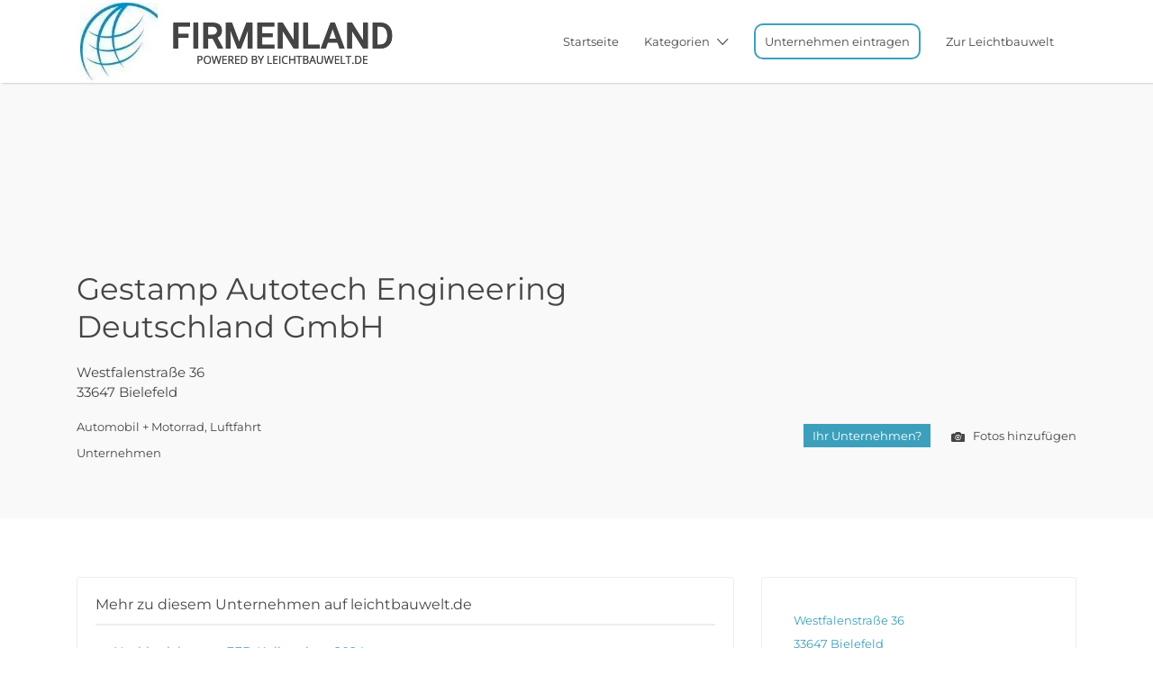

--- FILE ---
content_type: text/css
request_url: https://firmenland.leichtbauwelt.de/wp-content/themes/listify-child/style.css?ver=6.9
body_size: 687
content:
/*
Theme Name:     Listify Child
Theme URI:      https://astoundify.com/products/listify/
Template:       listify
Version:        1.0
*/

.listify_widget_tabbed_listings .home-widget-section-title {
	display: block;
	width: 100%;
	margin-bottom: 2em;
}

.menu-item-cart, .menu-item-search {
	display:none !important;
}

.listing-rating.listing-rating--single {
    display: none;
}

.archive-job_listing-found {
    display: none;
}

.search-sort {
    display: none !important;
}

.search-radius-wrapper {
    display: none;
}

.claimed-ribbon span:first-child::before {font-size:30px;}

.company_logo_profile {
    width: 200px;
    margin-bottom: 40px;
}

.business-hour-status {
    font-size: 12px;
}

.job-manager-term-checklist li {
    width:45%;
}

.latest_company_news {
    border: 1px solid #ededed;
    border-radius: 3px;
    padding: 20px;
}

.latest_company_news ul li {
    margin-bottom: 0.5em;
    font-size: 14px;
}

.nav-button a {
	border: 2px solid #3ca0bc;
    border-radius: 10px;
    padding: 10px !important;
    display: inline-block !important;
}

.listing-entry-company-image__img.listing-entry-company-image__img--type-logo.listing-entry-company-image__img--style-square {
    max-width: 55px !important;
    height: auto !important;
    padding: 5px !important;
}

.job-package-title {
    font-size: 24px;
}

.job-package {
    text-align: left;
}

.fieldset-login_required {
    display: none;
}

#text-3 {
    background-color: #3ca0bc;
    color: #fff;
}

#text-3 a {
    color:#fff;
    text-decoration:underline;
}

.job-packages--count-3 .job-package {
    width: 45%;
    margin-right: 2%;
    padding:20px 15px;
}

.claim-listing {
    padding:5px 10px;
    color:#fff !important;
    background-color:#3ca0bc;
}

input:required:focus:valid {
  background: lightgreen;
}
input:focus:invalid {
  background: lightsalmon;
}

.listing-rating.listing-rating--card {
    display: none;
}

.job-manager-info {
    margin-bottom: 1em;
    border: 1px solid #3ca0bc;
    padding: 10px;
    border-radius: 3px;
}

.job-package-price {
    font-size: 32px;
}

.job-packages--count-3 .job-package {
    min-height:600px;
}

.woocommerce-checkout .woocommerce-form-coupon-toggle {
    display: none;
}

.single-job_listing #content div div {
    /*background-color: #f9f9f9;*/
}

.widget-job_listing .ion-social-youtube:hover {
    background-color: #c4302b;
}

--- FILE ---
content_type: application/javascript
request_url: https://firmenland.leichtbauwelt.de/wp-content/themes/listify/inc/integrations/wp-job-manager/js/vendor/nouislider/nouislider.js?ver=9.2.0
body_size: 16131
content:
/*! nouislider - 9.2.0 - 2017-01-11 10:35:34 */

(function (factory) {

    if ( typeof define === 'function' && define.amd ) {

        // AMD. Register as an anonymous module.
        define([], factory);

    } else if ( typeof exports === 'object' ) {

        // Node/CommonJS
        module.exports = factory();

    } else {

        // Browser globals
        window.noUiSlider = factory();
    }

}(function( ){

	'use strict';

	var VERSION = '9.2.0';


	// Creates a node, adds it to target, returns the new node.
	function addNodeTo ( target, className ) {
		var div = document.createElement('div');
		addClass(div, className);
		target.appendChild(div);
		return div;
	}

	// Removes duplicates from an array.
	function unique ( array ) {
		return array.filter(function(a){
			return !this[a] ? this[a] = true : false;
		}, {});
	}

	// Round a value to the closest 'to'.
	function closest ( value, to ) {
		return Math.round(value / to) * to;
	}

	// Current position of an element relative to the document.
	function offset ( elem, orientation ) {

	var rect = elem.getBoundingClientRect(),
		doc = elem.ownerDocument,
		docElem = doc.documentElement,
		pageOffset = getPageOffset();

		// getBoundingClientRect contains left scroll in Chrome on Android.
		// I haven't found a feature detection that proves this. Worst case
		// scenario on mis-match: the 'tap' feature on horizontal sliders breaks.
		if ( /webkit.*Chrome.*Mobile/i.test(navigator.userAgent) ) {
			pageOffset.x = 0;
		}

		return orientation ? (rect.top + pageOffset.y - docElem.clientTop) : (rect.left + pageOffset.x - docElem.clientLeft);
	}

	// Checks whether a value is numerical.
	function isNumeric ( a ) {
		return typeof a === 'number' && !isNaN( a ) && isFinite( a );
	}

	// Sets a class and removes it after [duration] ms.
	function addClassFor ( element, className, duration ) {
		if (duration > 0) {
		addClass(element, className);
			setTimeout(function(){
				removeClass(element, className);
			}, duration);
		}
	}

	// Limits a value to 0 - 100
	function limit ( a ) {
		return Math.max(Math.min(a, 100), 0);
	}

	// Wraps a variable as an array, if it isn't one yet.
	// Note that an input array is returned by reference!
	function asArray ( a ) {
		return Array.isArray(a) ? a : [a];
	}

	// Counts decimals
	function countDecimals ( numStr ) {
		numStr = String(numStr);
		var pieces = numStr.split(".");
		return pieces.length > 1 ? pieces[1].length : 0;
	}

	// http://youmightnotneedjquery.com/#add_class
	function addClass ( el, className ) {
		if ( el.classList ) {
			el.classList.add(className);
		} else {
			el.className += ' ' + className;
		}
	}

	// http://youmightnotneedjquery.com/#remove_class
	function removeClass ( el, className ) {
		if ( el.classList ) {
			el.classList.remove(className);
		} else {
			el.className = el.className.replace(new RegExp('(^|\\b)' + className.split(' ').join('|') + '(\\b|$)', 'gi'), ' ');
		}
	}

	// https://plainjs.com/javascript/attributes/adding-removing-and-testing-for-classes-9/
	function hasClass ( el, className ) {
		return el.classList ? el.classList.contains(className) : new RegExp('\\b' + className + '\\b').test(el.className);
	}

	// https://developer.mozilla.org/en-US/docs/Web/API/Window/scrollY#Notes
	function getPageOffset ( ) {

		var supportPageOffset = window.pageXOffset !== undefined,
			isCSS1Compat = ((document.compatMode || "") === "CSS1Compat"),
			x = supportPageOffset ? window.pageXOffset : isCSS1Compat ? document.documentElement.scrollLeft : document.body.scrollLeft,
			y = supportPageOffset ? window.pageYOffset : isCSS1Compat ? document.documentElement.scrollTop : document.body.scrollTop;

		return {
			x: x,
			y: y
		};
	}

	// we provide a function to compute constants instead
	// of accessing window.* as soon as the module needs it
	// so that we do not compute anything if not needed
	function getActions ( ) {

		// Determine the events to bind. IE11 implements pointerEvents without
		// a prefix, which breaks compatibility with the IE10 implementation.
		return window.navigator.pointerEnabled ? {
			start: 'pointerdown',
			move: 'pointermove',
			end: 'pointerup'
		} : window.navigator.msPointerEnabled ? {
			start: 'MSPointerDown',
			move: 'MSPointerMove',
			end: 'MSPointerUp'
		} : {
			start: 'mousedown touchstart',
			move: 'mousemove touchmove',
			end: 'mouseup touchend'
		};
	}


// Value calculation

	// Determine the size of a sub-range in relation to a full range.
	function subRangeRatio ( pa, pb ) {
		return (100 / (pb - pa));
	}

	// (percentage) How many percent is this value of this range?
	function fromPercentage ( range, value ) {
		return (value * 100) / ( range[1] - range[0] );
	}

	// (percentage) Where is this value on this range?
	function toPercentage ( range, value ) {
		return fromPercentage( range, range[0] < 0 ?
			value + Math.abs(range[0]) :
				value - range[0] );
	}

	// (value) How much is this percentage on this range?
	function isPercentage ( range, value ) {
		return ((value * ( range[1] - range[0] )) / 100) + range[0];
	}


// Range conversion

	function getJ ( value, arr ) {

		var j = 1;

		while ( value >= arr[j] ){
			j += 1;
		}

		return j;
	}

	// (percentage) Input a value, find where, on a scale of 0-100, it applies.
	function toStepping ( xVal, xPct, value ) {

		if ( value >= xVal.slice(-1)[0] ){
			return 100;
		}

		var j = getJ( value, xVal ), va, vb, pa, pb;

		va = xVal[j-1];
		vb = xVal[j];
		pa = xPct[j-1];
		pb = xPct[j];

		return pa + (toPercentage([va, vb], value) / subRangeRatio (pa, pb));
	}

	// (value) Input a percentage, find where it is on the specified range.
	function fromStepping ( xVal, xPct, value ) {

		// There is no range group that fits 100
		if ( value >= 100 ){
			return xVal.slice(-1)[0];
		}

		var j = getJ( value, xPct ), va, vb, pa, pb;

		va = xVal[j-1];
		vb = xVal[j];
		pa = xPct[j-1];
		pb = xPct[j];

		return isPercentage([va, vb], (value - pa) * subRangeRatio (pa, pb));
	}

	// (percentage) Get the step that applies at a certain value.
	function getStep ( xPct, xSteps, snap, value ) {

		if ( value === 100 ) {
			return value;
		}

		var j = getJ( value, xPct ), a, b;

		// If 'snap' is set, steps are used as fixed points on the slider.
		if ( snap ) {

			a = xPct[j-1];
			b = xPct[j];

			// Find the closest position, a or b.
			if ((value - a) > ((b-a)/2)){
				return b;
			}

			return a;
		}

		if ( !xSteps[j-1] ){
			return value;
		}

		return xPct[j-1] + closest(
			value - xPct[j-1],
			xSteps[j-1]
		);
	}


// Entry parsing

	function handleEntryPoint ( index, value, that ) {

		var percentage;

		// Wrap numerical input in an array.
		if ( typeof value === "number" ) {
			value = [value];
		}

		// Reject any invalid input, by testing whether value is an array.
		if ( Object.prototype.toString.call( value ) !== '[object Array]' ){
			throw new Error("noUiSlider (" + VERSION + "): 'range' contains invalid value.");
		}

		// Covert min/max syntax to 0 and 100.
		if ( index === 'min' ) {
			percentage = 0;
		} else if ( index === 'max' ) {
			percentage = 100;
		} else {
			percentage = parseFloat( index );
		}

		// Check for correct input.
		if ( !isNumeric( percentage ) || !isNumeric( value[0] ) ) {
			throw new Error("noUiSlider (" + VERSION + "): 'range' value isn't numeric.");
		}

		// Store values.
		that.xPct.push( percentage );
		that.xVal.push( value[0] );

		// NaN will evaluate to false too, but to keep
		// logging clear, set step explicitly. Make sure
		// not to override the 'step' setting with false.
		if ( !percentage ) {
			if ( !isNaN( value[1] ) ) {
				that.xSteps[0] = value[1];
			}
		} else {
			that.xSteps.push( isNaN(value[1]) ? false : value[1] );
		}

		that.xHighestCompleteStep.push(0);
	}

	function handleStepPoint ( i, n, that ) {

		// Ignore 'false' stepping.
		if ( !n ) {
			return true;
		}

		// Factor to range ratio
		that.xSteps[i] = fromPercentage([
			 that.xVal[i]
			,that.xVal[i+1]
		], n) / subRangeRatio (
			that.xPct[i],
			that.xPct[i+1] );

		var totalSteps = (that.xVal[i+1] - that.xVal[i]) / that.xNumSteps[i];
		var highestStep = Math.ceil(Number(totalSteps.toFixed(3)) - 1);
		var step = that.xVal[i] + (that.xNumSteps[i] * highestStep);

		that.xHighestCompleteStep[i] = step;
	}


// Interface

	// The interface to Spectrum handles all direction-based
	// conversions, so the above values are unaware.

	function Spectrum ( entry, snap, direction, singleStep ) {

		this.xPct = [];
		this.xVal = [];
		this.xSteps = [ singleStep || false ];
		this.xNumSteps = [ false ];
		this.xHighestCompleteStep = [];

		this.snap = snap;
		this.direction = direction;

		var index, ordered = [ /* [0, 'min'], [1, '50%'], [2, 'max'] */ ];

		// Map the object keys to an array.
		for ( index in entry ) {
			if ( entry.hasOwnProperty(index) ) {
				ordered.push([entry[index], index]);
			}
		}

		// Sort all entries by value (numeric sort).
		if ( ordered.length && typeof ordered[0][0] === "object" ) {
			ordered.sort(function(a, b) { return a[0][0] - b[0][0]; });
		} else {
			ordered.sort(function(a, b) { return a[0] - b[0]; });
		}


		// Convert all entries to subranges.
		for ( index = 0; index < ordered.length; index++ ) {
			handleEntryPoint(ordered[index][1], ordered[index][0], this);
		}

		// Store the actual step values.
		// xSteps is sorted in the same order as xPct and xVal.
		this.xNumSteps = this.xSteps.slice(0);

		// Convert all numeric steps to the percentage of the subrange they represent.
		for ( index = 0; index < this.xNumSteps.length; index++ ) {
			handleStepPoint(index, this.xNumSteps[index], this);
		}
	}

	Spectrum.prototype.getMargin = function ( value ) {

		var step = this.xNumSteps[0];

		if ( step && ((value / step) % 1) !== 0 ) {
			throw new Error("noUiSlider (" + VERSION + "): 'limit', 'margin' and 'padding' must be divisible by step.");
		}

		return this.xPct.length === 2 ? fromPercentage(this.xVal, value) : false;
	};

	Spectrum.prototype.toStepping = function ( value ) {

		value = toStepping( this.xVal, this.xPct, value );

		return value;
	};

	Spectrum.prototype.fromStepping = function ( value ) {

		return fromStepping( this.xVal, this.xPct, value );
	};

	Spectrum.prototype.getStep = function ( value ) {

		value = getStep(this.xPct, this.xSteps, this.snap, value );

		return value;
	};

	Spectrum.prototype.getNearbySteps = function ( value ) {

		var j = getJ(value, this.xPct);

		return {
			stepBefore: { startValue: this.xVal[j-2], step: this.xNumSteps[j-2], highestStep: this.xHighestCompleteStep[j-2] },
			thisStep: { startValue: this.xVal[j-1], step: this.xNumSteps[j-1], highestStep: this.xHighestCompleteStep[j-1] },
			stepAfter: { startValue: this.xVal[j-0], step: this.xNumSteps[j-0], highestStep: this.xHighestCompleteStep[j-0] }
		};
	};

	Spectrum.prototype.countStepDecimals = function () {
		var stepDecimals = this.xNumSteps.map(countDecimals);
		return Math.max.apply(null, stepDecimals);
 	};

	// Outside testing
	Spectrum.prototype.convert = function ( value ) {
		return this.getStep(this.toStepping(value));
	};

/*	Every input option is tested and parsed. This'll prevent
	endless validation in internal methods. These tests are
	structured with an item for every option available. An
	option can be marked as required by setting the 'r' flag.
	The testing function is provided with three arguments:
		- The provided value for the option;
		- A reference to the options object;
		- The name for the option;

	The testing function returns false when an error is detected,
	or true when everything is OK. It can also modify the option
	object, to make sure all values can be correctly looped elsewhere. */

	var defaultFormatter = { 'to': function( value ){
		return value !== undefined && value.toFixed(2);
	}, 'from': Number };

	function testStep ( parsed, entry ) {

		if ( !isNumeric( entry ) ) {
			throw new Error("noUiSlider (" + VERSION + "): 'step' is not numeric.");
		}

		// The step option can still be used to set stepping
		// for linear sliders. Overwritten if set in 'range'.
		parsed.singleStep = entry;
	}

	function testRange ( parsed, entry ) {

		// Filter incorrect input.
		if ( typeof entry !== 'object' || Array.isArray(entry) ) {
			throw new Error("noUiSlider (" + VERSION + "): 'range' is not an object.");
		}

		// Catch missing start or end.
		if ( entry.min === undefined || entry.max === undefined ) {
			throw new Error("noUiSlider (" + VERSION + "): Missing 'min' or 'max' in 'range'.");
		}

		// Catch equal start or end.
		if ( entry.min === entry.max ) {
			throw new Error("noUiSlider (" + VERSION + "): 'range' 'min' and 'max' cannot be equal.");
		}

		parsed.spectrum = new Spectrum(entry, parsed.snap, parsed.dir, parsed.singleStep);
	}

	function testStart ( parsed, entry ) {

		entry = asArray(entry);

		// Validate input. Values aren't tested, as the public .val method
		// will always provide a valid location.
		if ( !Array.isArray( entry ) || !entry.length ) {
			throw new Error("noUiSlider (" + VERSION + "): 'start' option is incorrect.");
		}

		// Store the number of handles.
		parsed.handles = entry.length;

		// When the slider is initialized, the .val method will
		// be called with the start options.
		parsed.start = entry;
	}

	function testSnap ( parsed, entry ) {

		// Enforce 100% stepping within subranges.
		parsed.snap = entry;

		if ( typeof entry !== 'boolean' ){
			throw new Error("noUiSlider (" + VERSION + "): 'snap' option must be a boolean.");
		}
	}

	function testAnimate ( parsed, entry ) {

		// Enforce 100% stepping within subranges.
		parsed.animate = entry;

		if ( typeof entry !== 'boolean' ){
			throw new Error("noUiSlider (" + VERSION + "): 'animate' option must be a boolean.");
		}
	}

	function testAnimationDuration ( parsed, entry ) {

		parsed.animationDuration = entry;

		if ( typeof entry !== 'number' ){
			throw new Error("noUiSlider (" + VERSION + "): 'animationDuration' option must be a number.");
		}
	}

	function testConnect ( parsed, entry ) {

		var connect = [false];
		var i;

		// Map legacy options
		if ( entry === 'lower' ) {
			entry = [true, false];
		}

		else if ( entry === 'upper' ) {
			entry = [false, true];
		}

		// Handle boolean options
		if ( entry === true || entry === false ) {

			for ( i = 1; i < parsed.handles; i++ ) {
				connect.push(entry);
			}

			connect.push(false);
		}

		// Reject invalid input
		else if ( !Array.isArray( entry ) || !entry.length || entry.length !== parsed.handles + 1 ) {
			throw new Error("noUiSlider (" + VERSION + "): 'connect' option doesn't match handle count.");
		}

		else {
			connect = entry;
		}

		parsed.connect = connect;
	}

	function testOrientation ( parsed, entry ) {

		// Set orientation to an a numerical value for easy
		// array selection.
		switch ( entry ){
		  case 'horizontal':
			parsed.ort = 0;
			break;
		  case 'vertical':
			parsed.ort = 1;
			break;
		  default:
			throw new Error("noUiSlider (" + VERSION + "): 'orientation' option is invalid.");
		}
	}

	function testMargin ( parsed, entry ) {

		if ( !isNumeric(entry) ){
			throw new Error("noUiSlider (" + VERSION + "): 'margin' option must be numeric.");
		}

		// Issue #582
		if ( entry === 0 ) {
			return;
		}

		parsed.margin = parsed.spectrum.getMargin(entry);

		if ( !parsed.margin ) {
			throw new Error("noUiSlider (" + VERSION + "): 'margin' option is only supported on linear sliders.");
		}
	}

	function testLimit ( parsed, entry ) {

		if ( !isNumeric(entry) ){
			throw new Error("noUiSlider (" + VERSION + "): 'limit' option must be numeric.");
		}

		parsed.limit = parsed.spectrum.getMargin(entry);

		if ( !parsed.limit || parsed.handles < 2 ) {
			throw new Error("noUiSlider (" + VERSION + "): 'limit' option is only supported on linear sliders with 2 or more handles.");
		}
	}

	function testPadding ( parsed, entry ) {

		if ( !isNumeric(entry) ){
			throw new Error("noUiSlider (" + VERSION + "): 'padding' option must be numeric.");
		}

		if ( entry === 0 ) {
			return;
		}

		parsed.padding = parsed.spectrum.getMargin(entry);

		if ( !parsed.padding ) {
			throw new Error("noUiSlider (" + VERSION + "): 'padding' option is only supported on linear sliders.");
		}

		if ( parsed.padding < 0 ) {
			throw new Error("noUiSlider (" + VERSION + "): 'padding' option must be a positive number.");
		}

		if ( parsed.padding >= 50 ) {
			throw new Error("noUiSlider (" + VERSION + "): 'padding' option must be less than half the range.");
		}
	}

	function testDirection ( parsed, entry ) {

		// Set direction as a numerical value for easy parsing.
		// Invert connection for RTL sliders, so that the proper
		// handles get the connect/background classes.
		switch ( entry ) {
		  case 'ltr':
			parsed.dir = 0;
			break;
		  case 'rtl':
			parsed.dir = 1;
			break;
		  default:
			throw new Error("noUiSlider (" + VERSION + "): 'direction' option was not recognized.");
		}
	}

	function testBehaviour ( parsed, entry ) {

		// Make sure the input is a string.
		if ( typeof entry !== 'string' ) {
			throw new Error("noUiSlider (" + VERSION + "): 'behaviour' must be a string containing options.");
		}

		// Check if the string contains any keywords.
		// None are required.
		var tap = entry.indexOf('tap') >= 0;
		var drag = entry.indexOf('drag') >= 0;
		var fixed = entry.indexOf('fixed') >= 0;
		var snap = entry.indexOf('snap') >= 0;
		var hover = entry.indexOf('hover') >= 0;

		if ( fixed ) {

			if ( parsed.handles !== 2 ) {
				throw new Error("noUiSlider (" + VERSION + "): 'fixed' behaviour must be used with 2 handles");
			}

			// Use margin to enforce fixed state
			testMargin(parsed, parsed.start[1] - parsed.start[0]);
		}

		parsed.events = {
			tap: tap || snap,
			drag: drag,
			fixed: fixed,
			snap: snap,
			hover: hover
		};
	}

	function testTooltips ( parsed, entry ) {

		if ( entry === false ) {
			return;
		}

		else if ( entry === true ) {

			parsed.tooltips = [];

			for ( var i = 0; i < parsed.handles; i++ ) {
				parsed.tooltips.push(true);
			}
		}

		else {

			parsed.tooltips = asArray(entry);

			if ( parsed.tooltips.length !== parsed.handles ) {
				throw new Error("noUiSlider (" + VERSION + "): must pass a formatter for all handles.");
			}

			parsed.tooltips.forEach(function(formatter){
				if ( typeof formatter !== 'boolean' && (typeof formatter !== 'object' || typeof formatter.to !== 'function') ) {
					throw new Error("noUiSlider (" + VERSION + "): 'tooltips' must be passed a formatter or 'false'.");
				}
			});
		}
	}

	function testFormat ( parsed, entry ) {

		parsed.format = entry;

		// Any object with a to and from method is supported.
		if ( typeof entry.to === 'function' && typeof entry.from === 'function' ) {
			return true;
		}

		throw new Error("noUiSlider (" + VERSION + "): 'format' requires 'to' and 'from' methods.");
	}

	function testCssPrefix ( parsed, entry ) {

		if ( entry !== undefined && typeof entry !== 'string' && entry !== false ) {
			throw new Error("noUiSlider (" + VERSION + "): 'cssPrefix' must be a string or `false`.");
		}

		parsed.cssPrefix = entry;
	}

	function testCssClasses ( parsed, entry ) {

		if ( entry !== undefined && typeof entry !== 'object' ) {
			throw new Error("noUiSlider (" + VERSION + "): 'cssClasses' must be an object.");
		}

		if ( typeof parsed.cssPrefix === 'string' ) {
			parsed.cssClasses = {};

			for ( var key in entry ) {
				if ( !entry.hasOwnProperty(key) ) { continue; }

				parsed.cssClasses[key] = parsed.cssPrefix + entry[key];
			}
		} else {
			parsed.cssClasses = entry;
		}
	}

	function testUseRaf ( parsed, entry ) {
		if ( entry === true || entry === false ) {
			parsed.useRequestAnimationFrame = entry;
		} else {
			throw new Error("noUiSlider (" + VERSION + "): 'useRequestAnimationFrame' option should be true (default) or false.");
		}
	}

	// Test all developer settings and parse to assumption-safe values.
	function testOptions ( options ) {

		// To prove a fix for #537, freeze options here.
		// If the object is modified, an error will be thrown.
		// Object.freeze(options);

		var parsed = {
			margin: 0,
			limit: 0,
			padding: 0,
			animate: true,
			animationDuration: 300,
			format: defaultFormatter
		};

		// Tests are executed in the order they are presented here.
		var tests = {
			'step': { r: false, t: testStep },
			'start': { r: true, t: testStart },
			'connect': { r: true, t: testConnect },
			'direction': { r: true, t: testDirection },
			'snap': { r: false, t: testSnap },
			'animate': { r: false, t: testAnimate },
			'animationDuration': { r: false, t: testAnimationDuration },
			'range': { r: true, t: testRange },
			'orientation': { r: false, t: testOrientation },
			'margin': { r: false, t: testMargin },
			'limit': { r: false, t: testLimit },
			'padding': { r: false, t: testPadding },
			'behaviour': { r: true, t: testBehaviour },
			'format': { r: false, t: testFormat },
			'tooltips': { r: false, t: testTooltips },
			'cssPrefix': { r: false, t: testCssPrefix },
			'cssClasses': { r: false, t: testCssClasses },
			'useRequestAnimationFrame': { r: false, t: testUseRaf }
		};

		var defaults = {
			'connect': false,
			'direction': 'ltr',
			'behaviour': 'tap',
			'orientation': 'horizontal',
			'cssPrefix' : 'noUi-',
			'cssClasses': {
				target: 'target',
				base: 'base',
				origin: 'origin',
				handle: 'handle',
				handleLower: 'handle-lower',
				handleUpper: 'handle-upper',
				horizontal: 'horizontal',
				vertical: 'vertical',
				background: 'background',
				connect: 'connect',
				ltr: 'ltr',
				rtl: 'rtl',
				draggable: 'draggable',
				drag: 'state-drag',
				tap: 'state-tap',
				active: 'active',
				tooltip: 'tooltip',
				pips: 'pips',
				pipsHorizontal: 'pips-horizontal',
				pipsVertical: 'pips-vertical',
				marker: 'marker',
				markerHorizontal: 'marker-horizontal',
				markerVertical: 'marker-vertical',
				markerNormal: 'marker-normal',
				markerLarge: 'marker-large',
				markerSub: 'marker-sub',
				value: 'value',
				valueHorizontal: 'value-horizontal',
				valueVertical: 'value-vertical',
				valueNormal: 'value-normal',
				valueLarge: 'value-large',
				valueSub: 'value-sub'
			},
			'useRequestAnimationFrame': true
		};

		// Run all options through a testing mechanism to ensure correct
		// input. It should be noted that options might get modified to
		// be handled properly. E.g. wrapping integers in arrays.
		Object.keys(tests).forEach(function( name ){

			// If the option isn't set, but it is required, throw an error.
			if ( options[name] === undefined && defaults[name] === undefined ) {

				if ( tests[name].r ) {
					throw new Error("noUiSlider (" + VERSION + "): '" + name + "' is required.");
				}

				return true;
			}

			tests[name].t( parsed, options[name] === undefined ? defaults[name] : options[name] );
		});

		// Forward pips options
		parsed.pips = options.pips;

		var styles = [['left', 'top'], ['right', 'bottom']];

		// Pre-define the styles.
		parsed.style = styles[parsed.dir][parsed.ort];
		parsed.styleOposite = styles[parsed.dir?0:1][parsed.ort];

		return parsed;
	}


function closure ( target, options, originalOptions ){

	var actions = getActions( );

	// All variables local to 'closure' are prefixed with 'scope_'
	var scope_Target = target;
	var scope_Locations = [];
	var scope_Base;
	var scope_Handles;
	var scope_HandleNumbers = [];
	var scope_ActiveHandle = false;
	var scope_Connects;
	var scope_Spectrum = options.spectrum;
	var scope_Values = [];
	var scope_Events = {};
	var scope_Self;


	// Append a origin to the base
	function addOrigin ( base, handleNumber ) {

		var origin = addNodeTo(base, options.cssClasses.origin);
		var handle = addNodeTo(origin, options.cssClasses.handle);

		handle.setAttribute('data-handle', handleNumber);

		if ( handleNumber === 0 ) {
			addClass(handle, options.cssClasses.handleLower);
		}

		else if ( handleNumber === options.handles - 1 ) {
			addClass(handle, options.cssClasses.handleUpper);
		}

		return origin;
	}

	// Insert nodes for connect elements
	function addConnect ( base, add ) {

		if ( !add ) {
			return false;
		}

		return addNodeTo(base, options.cssClasses.connect);
	}

	// Add handles to the slider base.
	function addElements ( connectOptions, base ) {

		scope_Handles = [];
		scope_Connects = [];

		scope_Connects.push(addConnect(base, connectOptions[0]));

		// [::::O====O====O====]
		// connectOptions = [0, 1, 1, 1]

		for ( var i = 0; i < options.handles; i++ ) {
			// Keep a list of all added handles.
			scope_Handles.push(addOrigin(base, i));
			scope_HandleNumbers[i] = i;
			scope_Connects.push(addConnect(base, connectOptions[i + 1]));
		}
	}

	// Initialize a single slider.
	function addSlider ( target ) {

		// Apply classes and data to the target.
		addClass(target, options.cssClasses.target);

		if ( options.dir === 0 ) {
			addClass(target, options.cssClasses.ltr);
		} else {
			addClass(target, options.cssClasses.rtl);
		}

		if ( options.ort === 0 ) {
			addClass(target, options.cssClasses.horizontal);
		} else {
			addClass(target, options.cssClasses.vertical);
		}

		scope_Base = addNodeTo(target, options.cssClasses.base);
	}


	function addTooltip ( handle, handleNumber ) {

		if ( !options.tooltips[handleNumber] ) {
			return false;
		}

		return addNodeTo(handle.firstChild, options.cssClasses.tooltip);
	}

	// The tooltips option is a shorthand for using the 'update' event.
	function tooltips ( ) {

		// Tooltips are added with options.tooltips in original order.
		var tips = scope_Handles.map(addTooltip);

		bindEvent('update', function(values, handleNumber, unencoded) {

			if ( !tips[handleNumber] ) {
				return;
			}

			var formattedValue = values[handleNumber];

			if ( options.tooltips[handleNumber] !== true ) {
				formattedValue = options.tooltips[handleNumber].to(unencoded[handleNumber]);
			}

			tips[handleNumber].innerHTML = formattedValue;
		});
	}


	function getGroup ( mode, values, stepped ) {

		// Use the range.
		if ( mode === 'range' || mode === 'steps' ) {
			return scope_Spectrum.xVal;
		}

		if ( mode === 'count' ) {

			if ( !values ) {
				throw new Error("noUiSlider (" + VERSION + "): 'values' required for mode 'count'.");
			}

			// Divide 0 - 100 in 'count' parts.
			var spread = ( 100 / (values - 1) );
			var v;
			var i = 0;

			values = [];

			// List these parts and have them handled as 'positions'.
			while ( (v = i++ * spread) <= 100 ) {
				values.push(v);
			}

			mode = 'positions';
		}

		if ( mode === 'positions' ) {

			// Map all percentages to on-range values.
			return values.map(function( value ){
				return scope_Spectrum.fromStepping( stepped ? scope_Spectrum.getStep( value ) : value );
			});
		}

		if ( mode === 'values' ) {

			// If the value must be stepped, it needs to be converted to a percentage first.
			if ( stepped ) {

				return values.map(function( value ){

					// Convert to percentage, apply step, return to value.
					return scope_Spectrum.fromStepping( scope_Spectrum.getStep( scope_Spectrum.toStepping( value ) ) );
				});

			}

			// Otherwise, we can simply use the values.
			return values;
		}
	}

	function generateSpread ( density, mode, group ) {

		function safeIncrement(value, increment) {
			// Avoid floating point variance by dropping the smallest decimal places.
			return (value + increment).toFixed(7) / 1;
		}

		var indexes = {};
		var firstInRange = scope_Spectrum.xVal[0];
		var lastInRange = scope_Spectrum.xVal[scope_Spectrum.xVal.length-1];
		var ignoreFirst = false;
		var ignoreLast = false;
		var prevPct = 0;

		// Create a copy of the group, sort it and filter away all duplicates.
		group = unique(group.slice().sort(function(a, b){ return a - b; }));

		// Make sure the range starts with the first element.
		if ( group[0] !== firstInRange ) {
			group.unshift(firstInRange);
			ignoreFirst = true;
		}

		// Likewise for the last one.
		if ( group[group.length - 1] !== lastInRange ) {
			group.push(lastInRange);
			ignoreLast = true;
		}

		group.forEach(function ( current, index ) {

			// Get the current step and the lower + upper positions.
			var step;
			var i;
			var q;
			var low = current;
			var high = group[index+1];
			var newPct;
			var pctDifference;
			var pctPos;
			var type;
			var steps;
			var realSteps;
			var stepsize;

			// When using 'steps' mode, use the provided steps.
			// Otherwise, we'll step on to the next subrange.
			if ( mode === 'steps' ) {
				step = scope_Spectrum.xNumSteps[ index ];
			}

			// Default to a 'full' step.
			if ( !step ) {
				step = high-low;
			}

			// Low can be 0, so test for false. If high is undefined,
			// we are at the last subrange. Index 0 is already handled.
			if ( low === false || high === undefined ) {
				return;
			}

			// Make sure step isn't 0, which would cause an infinite loop (#654)
			step = Math.max(step, 0.0000001);

			// Find all steps in the subrange.
			for ( i = low; i <= high; i = safeIncrement(i, step) ) {

				// Get the percentage value for the current step,
				// calculate the size for the subrange.
				newPct = scope_Spectrum.toStepping( i );
				pctDifference = newPct - prevPct;

				steps = pctDifference / density;
				realSteps = Math.round(steps);

				// This ratio represents the ammount of percentage-space a point indicates.
				// For a density 1 the points/percentage = 1. For density 2, that percentage needs to be re-devided.
				// Round the percentage offset to an even number, then divide by two
				// to spread the offset on both sides of the range.
				stepsize = pctDifference/realSteps;

				// Divide all points evenly, adding the correct number to this subrange.
				// Run up to <= so that 100% gets a point, event if ignoreLast is set.
				for ( q = 1; q <= realSteps; q += 1 ) {

					// The ratio between the rounded value and the actual size might be ~1% off.
					// Correct the percentage offset by the number of points
					// per subrange. density = 1 will result in 100 points on the
					// full range, 2 for 50, 4 for 25, etc.
					pctPos = prevPct + ( q * stepsize );
					indexes[pctPos.toFixed(5)] = ['x', 0];
				}

				// Determine the point type.
				type = (group.indexOf(i) > -1) ? 1 : ( mode === 'steps' ? 2 : 0 );

				// Enforce the 'ignoreFirst' option by overwriting the type for 0.
				if ( !index && ignoreFirst ) {
					type = 0;
				}

				if ( !(i === high && ignoreLast)) {
					// Mark the 'type' of this point. 0 = plain, 1 = real value, 2 = step value.
					indexes[newPct.toFixed(5)] = [i, type];
				}

				// Update the percentage count.
				prevPct = newPct;
			}
		});

		return indexes;
	}

	function addMarking ( spread, filterFunc, formatter ) {

		var element = document.createElement('div');
		var out = '';
		var valueSizeClasses = [
			options.cssClasses.valueNormal,
			options.cssClasses.valueLarge,
			options.cssClasses.valueSub
		];
		var markerSizeClasses = [
			options.cssClasses.markerNormal,
			options.cssClasses.markerLarge,
			options.cssClasses.markerSub
		];
		var valueOrientationClasses = [
			options.cssClasses.valueHorizontal,
			options.cssClasses.valueVertical
		];
		var markerOrientationClasses = [
			options.cssClasses.markerHorizontal,
			options.cssClasses.markerVertical
		];

		addClass(element, options.cssClasses.pips);
		addClass(element, options.ort === 0 ? options.cssClasses.pipsHorizontal : options.cssClasses.pipsVertical);

		function getClasses( type, source ){
			var a = source === options.cssClasses.value;
			var orientationClasses = a ? valueOrientationClasses : markerOrientationClasses;
			var sizeClasses = a ? valueSizeClasses : markerSizeClasses;

			return source + ' ' + orientationClasses[options.ort] + ' ' + sizeClasses[type];
		}

		function getTags( offset, source, values ) {
			return 'class="' + getClasses(values[1], source) + '" style="' + options.style + ': ' + offset + '%"';
		}

		function addSpread ( offset, values ){

			// Apply the filter function, if it is set.
			values[1] = (values[1] && filterFunc) ? filterFunc(values[0], values[1]) : values[1];

			// Add a marker for every point
			out += '<div ' + getTags(offset, options.cssClasses.marker, values) + '></div>';

			// Values are only appended for points marked '1' or '2'.
			if ( values[1] ) {
				out += '<div ' + getTags(offset, options.cssClasses.value, values) + '>' + formatter.to(values[0]) + '</div>';
			}
		}

		// Append all points.
		Object.keys(spread).forEach(function(a){
			addSpread(a, spread[a]);
		});

		element.innerHTML = out;

		return element;
	}

	function pips ( grid ) {

		var mode = grid.mode;
		var density = grid.density || 1;
		var filter = grid.filter || false;
		var values = grid.values || false;
		var stepped = grid.stepped || false;
		var group = getGroup( mode, values, stepped );
		var spread = generateSpread( density, mode, group );
		var format = grid.format || {
			to: Math.round
		};

		return scope_Target.appendChild(addMarking(
			spread,
			filter,
			format
		));
	}


	// Shorthand for base dimensions.
	function baseSize ( ) {
		var rect = scope_Base.getBoundingClientRect(), alt = 'offset' + ['Width', 'Height'][options.ort];
		return options.ort === 0 ? (rect.width||scope_Base[alt]) : (rect.height||scope_Base[alt]);
	}

	// Handler for attaching events trough a proxy.
	function attachEvent ( events, element, callback, data ) {

		// This function can be used to 'filter' events to the slider.
		// element is a node, not a nodeList

		var method = function ( e ){

			if ( scope_Target.hasAttribute('disabled') ) {
				return false;
			}

			// Stop if an active 'tap' transition is taking place.
			if ( hasClass(scope_Target, options.cssClasses.tap) ) {
				return false;
			}

			e = fixEvent(e, data.pageOffset);

			// Handle reject of multitouch
			if ( !e ) {
				return false;
			}

			// Ignore right or middle clicks on start #454
			if ( events === actions.start && e.buttons !== undefined && e.buttons > 1 ) {
				return false;
			}

			// Ignore right or middle clicks on start #454
			if ( data.hover && e.buttons ) {
				return false;
			}

			e.calcPoint = e.points[ options.ort ];

			// Call the event handler with the event [ and additional data ].
			callback ( e, data );
		};

		var methods = [];

		// Bind a closure on the target for every event type.
		events.split(' ').forEach(function( eventName ){
			element.addEventListener(eventName, method, false);
			methods.push([eventName, method]);
		});

		return methods;
	}

	// Provide a clean event with standardized offset values.
	function fixEvent ( e, pageOffset ) {

		// Prevent scrolling and panning on touch events, while
		// attempting to slide. The tap event also depends on this.
		e.preventDefault();

		// Filter the event to register the type, which can be
		// touch, mouse or pointer. Offset changes need to be
		// made on an event specific basis.
		var touch = e.type.indexOf('touch') === 0;
		var mouse = e.type.indexOf('mouse') === 0;
		var pointer = e.type.indexOf('pointer') === 0;
		var x;
		var y;

		// IE10 implemented pointer events with a prefix;
		if ( e.type.indexOf('MSPointer') === 0 ) {
			pointer = true;
		}

		if ( touch ) {

			// Fix bug when user touches with two or more fingers on mobile devices.
			// It's useful when you have two or more sliders on one page,
			// that can be touched simultaneously.
			// #649, #663, #668
			if ( e.touches.length > 1 ) {
				return false;
			}

			// noUiSlider supports one movement at a time,
			// so we can select the first 'changedTouch'.
			x = e.changedTouches[0].pageX;
			y = e.changedTouches[0].pageY;
		}

		pageOffset = pageOffset || getPageOffset();

		if ( mouse || pointer ) {
			x = e.clientX + pageOffset.x;
			y = e.clientY + pageOffset.y;
		}

		e.pageOffset = pageOffset;
		e.points = [x, y];
		e.cursor = mouse || pointer; // Fix #435

		return e;
	}

	// Translate a coordinate in the document to a percentage on the slider
	function calcPointToPercentage ( calcPoint ) {
		var location = calcPoint - offset(scope_Base, options.ort);
		var proposal = ( location * 100 ) / baseSize();
		return options.dir ? 100 - proposal : proposal;
	}

	// Find handle closest to a certain percentage on the slider
	function getClosestHandle ( proposal ) {

		var closest = 100;
		var handleNumber = false;

		scope_Handles.forEach(function(handle, index){

			// Disabled handles are ignored
			if ( handle.hasAttribute('disabled') ) {
				return;
			}

			var pos = Math.abs(scope_Locations[index] - proposal);

			if ( pos < closest ) {
				handleNumber = index;
				closest = pos;
			}
		});

		return handleNumber;
	}

	// Moves handle(s) by a percentage
	// (bool, % to move, [% where handle started, ...], [index in scope_Handles, ...])
	function moveHandles ( upward, proposal, locations, handleNumbers ) {

		var proposals = locations.slice();

		var b = [!upward, upward];
		var f = [upward, !upward];

		// Copy handleNumbers so we don't change the dataset
		handleNumbers = handleNumbers.slice();

		// Check to see which handle is 'leading'.
		// If that one can't move the second can't either.
		if ( upward ) {
			handleNumbers.reverse();
		}

		// Step 1: get the maximum percentage that any of the handles can move
		if ( handleNumbers.length > 1 ) {

			handleNumbers.forEach(function(handleNumber, o) {

				var to = checkHandlePosition(proposals, handleNumber, proposals[handleNumber] + proposal, b[o], f[o]);

				// Stop if one of the handles can't move.
				if ( to === false ) {
					proposal = 0;
				} else {
					proposal = to - proposals[handleNumber];
					proposals[handleNumber] = to;
				}
			});
		}

		// If using one handle, check backward AND forward
		else {
			b = f = [true];
		}

		var state = false;

		// Step 2: Try to set the handles with the found percentage
		handleNumbers.forEach(function(handleNumber, o) {
			state = setHandle(handleNumber, locations[handleNumber] + proposal, b[o], f[o]) || state;
		});

		// Step 3: If a handle moved, fire events
		if ( state ) {
			handleNumbers.forEach(function(handleNumber){
				fireEvent('update', handleNumber);
				fireEvent('slide', handleNumber);
			});
		}
	}

	// External event handling
	function fireEvent ( eventName, handleNumber, tap ) {

		Object.keys(scope_Events).forEach(function( targetEvent ) {

			var eventType = targetEvent.split('.')[0];

			if ( eventName === eventType ) {
				scope_Events[targetEvent].forEach(function( callback ) {

					callback.call(
						// Use the slider public API as the scope ('this')
						scope_Self,
						// Return values as array, so arg_1[arg_2] is always valid.
						scope_Values.map(options.format.to),
						// Handle index, 0 or 1
						handleNumber,
						// Unformatted slider values
						scope_Values.slice(),
						// Event is fired by tap, true or false
						tap || false,
						// Left offset of the handle, in relation to the slider
						scope_Locations.slice()
					);
				});
			}
		});
	}


	// Fire 'end' when a mouse or pen leaves the document.
	function documentLeave ( event, data ) {
		if ( event.type === "mouseout" && event.target.nodeName === "HTML" && event.relatedTarget === null ){
			eventEnd (event, data);
		}
	}

	// Handle movement on document for handle and range drag.
	function eventMove ( event, data ) {

		// Fix #498
		// Check value of .buttons in 'start' to work around a bug in IE10 mobile (data.buttonsProperty).
		// https://connect.microsoft.com/IE/feedback/details/927005/mobile-ie10-windows-phone-buttons-property-of-pointermove-event-always-zero
		// IE9 has .buttons and .which zero on mousemove.
		// Firefox breaks the spec MDN defines.
		if ( navigator.appVersion.indexOf("MSIE 9") === -1 && event.buttons === 0 && data.buttonsProperty !== 0 ) {
			return eventEnd(event, data);
		}

		// Check if we are moving up or down
		var movement = (options.dir ? -1 : 1) * (event.calcPoint - data.startCalcPoint);

		// Convert the movement into a percentage of the slider width/height
		var proposal = (movement * 100) / data.baseSize;

		moveHandles(movement > 0, proposal, data.locations, data.handleNumbers);
	}

	// Unbind move events on document, call callbacks.
	function eventEnd ( event, data ) {

		// The handle is no longer active, so remove the class.
		if ( scope_ActiveHandle ) {
			removeClass(scope_ActiveHandle, options.cssClasses.active);
			scope_ActiveHandle = false;
		}

		// Remove cursor styles and text-selection events bound to the body.
		if ( event.cursor ) {
			document.body.style.cursor = '';
			document.body.removeEventListener('selectstart', document.body.noUiListener);
		}

		// Unbind the move and end events, which are added on 'start'.
		document.documentElement.noUiListeners.forEach(function( c ) {
			document.documentElement.removeEventListener(c[0], c[1]);
		});

		// Remove dragging class.
		removeClass(scope_Target, options.cssClasses.drag);

		setZindex();

		data.handleNumbers.forEach(function(handleNumber){
			fireEvent('set', handleNumber);
			fireEvent('change', handleNumber);
			fireEvent('end', handleNumber);
		});
	}

	// Bind move events on document.
	function eventStart ( event, data ) {

		if ( data.handleNumbers.length === 1 ) {

			var handle = scope_Handles[data.handleNumbers[0]];

			// Ignore 'disabled' handles
			if ( handle.hasAttribute('disabled') ) {
				return false;
			}

			// Mark the handle as 'active' so it can be styled.
			scope_ActiveHandle = handle.children[0];
			addClass(scope_ActiveHandle, options.cssClasses.active);
		}

		// Fix #551, where a handle gets selected instead of dragged.
		event.preventDefault();

		// A drag should never propagate up to the 'tap' event.
		event.stopPropagation();

		// Attach the move and end events.
		var moveEvent = attachEvent(actions.move, document.documentElement, eventMove, {
			startCalcPoint: event.calcPoint,
			baseSize: baseSize(),
			pageOffset: event.pageOffset,
			handleNumbers: data.handleNumbers,
			buttonsProperty: event.buttons,
			locations: scope_Locations.slice()
		});

		var endEvent = attachEvent(actions.end, document.documentElement, eventEnd, {
			handleNumbers: data.handleNumbers
		});

		var outEvent = attachEvent("mouseout", document.documentElement, documentLeave, {
			handleNumbers: data.handleNumbers
		});

		document.documentElement.noUiListeners = moveEvent.concat(endEvent, outEvent);

		// Text selection isn't an issue on touch devices,
		// so adding cursor styles can be skipped.
		if ( event.cursor ) {

			// Prevent the 'I' cursor and extend the range-drag cursor.
			document.body.style.cursor = getComputedStyle(event.target).cursor;

			// Mark the target with a dragging state.
			if ( scope_Handles.length > 1 ) {
				addClass(scope_Target, options.cssClasses.drag);
			}

			var f = function(){
				return false;
			};

			document.body.noUiListener = f;

			// Prevent text selection when dragging the handles.
			document.body.addEventListener('selectstart', f, false);
		}

		data.handleNumbers.forEach(function(handleNumber){
			fireEvent('start', handleNumber);
		});
	}

	// Move closest handle to tapped location.
	function eventTap ( event ) {

		// The tap event shouldn't propagate up
		event.stopPropagation();

		var proposal = calcPointToPercentage(event.calcPoint);
		var handleNumber = getClosestHandle(proposal);

		// Tackle the case that all handles are 'disabled'.
		if ( handleNumber === false ) {
			return false;
		}

		// Flag the slider as it is now in a transitional state.
		// Transition takes a configurable amount of ms (default 300). Re-enable the slider after that.
		if ( !options.events.snap ) {
			addClassFor(scope_Target, options.cssClasses.tap, options.animationDuration);
		}

		setHandle(handleNumber, proposal, true, true);

		setZindex();

		fireEvent('slide', handleNumber, true);
		fireEvent('set', handleNumber, true);
		fireEvent('change', handleNumber, true);
		fireEvent('update', handleNumber, true);

		if ( options.events.snap ) {
			eventStart(event, { handleNumbers: [handleNumber] });
		}
	}

	// Fires a 'hover' event for a hovered mouse/pen position.
	function eventHover ( event ) {

		var proposal = calcPointToPercentage(event.calcPoint);

		var to = scope_Spectrum.getStep(proposal);
		var value = scope_Spectrum.fromStepping(to);

		Object.keys(scope_Events).forEach(function( targetEvent ) {
			if ( 'hover' === targetEvent.split('.')[0] ) {
				scope_Events[targetEvent].forEach(function( callback ) {
					callback.call( scope_Self, value );
				});
			}
		});
	}

	// Attach events to several slider parts.
	function bindSliderEvents ( behaviour ) {

		// Attach the standard drag event to the handles.
		if ( !behaviour.fixed ) {

			scope_Handles.forEach(function( handle, index ){

				// These events are only bound to the visual handle
				// element, not the 'real' origin element.
				attachEvent ( actions.start, handle.children[0], eventStart, {
					handleNumbers: [index]
				});
			});
		}

		// Attach the tap event to the slider base.
		if ( behaviour.tap ) {
			attachEvent (actions.start, scope_Base, eventTap, {});
		}

		// Fire hover events
		if ( behaviour.hover ) {
			attachEvent (actions.move, scope_Base, eventHover, { hover: true });
		}

		// Make the range draggable.
		if ( behaviour.drag ){

			scope_Connects.forEach(function( connect, index ){

				if ( connect === false || index === 0 || index === scope_Connects.length - 1 ) {
					return;
				}

				var handleBefore = scope_Handles[index - 1];
				var handleAfter = scope_Handles[index];
				var eventHolders = [connect];

				addClass(connect, options.cssClasses.draggable);

				// When the range is fixed, the entire range can
				// be dragged by the handles. The handle in the first
				// origin will propagate the start event upward,
				// but it needs to be bound manually on the other.
				if ( behaviour.fixed ) {
					eventHolders.push(handleBefore.children[0]);
					eventHolders.push(handleAfter.children[0]);
				}

				eventHolders.forEach(function( eventHolder ) {
					attachEvent ( actions.start, eventHolder, eventStart, {
						handles: [handleBefore, handleAfter],
						handleNumbers: [index - 1, index]
					});
				});
			});
		}
	}


	// Split out the handle positioning logic so the Move event can use it, too
	function checkHandlePosition ( reference, handleNumber, to, lookBackward, lookForward ) {

		// For sliders with multiple handles, limit movement to the other handle.
		// Apply the margin option by adding it to the handle positions.
		if ( scope_Handles.length > 1 ) {

			if ( lookBackward && handleNumber > 0 ) {
				to = Math.max(to, reference[handleNumber - 1] + options.margin);
			}

			if ( lookForward && handleNumber < scope_Handles.length - 1 ) {
				to = Math.min(to, reference[handleNumber + 1] - options.margin);
			}
		}

		// The limit option has the opposite effect, limiting handles to a
		// maximum distance from another. Limit must be > 0, as otherwise
		// handles would be unmoveable.
		if ( scope_Handles.length > 1 && options.limit ) {

			if ( lookBackward && handleNumber > 0 ) {
				to = Math.min(to, reference[handleNumber - 1] + options.limit);
			}

			if ( lookForward && handleNumber < scope_Handles.length - 1 ) {
				to = Math.max(to, reference[handleNumber + 1] - options.limit);
			}
		}

		// The padding option keeps the handles a certain distance from the
		// edges of the slider. Padding must be > 0.
		if ( options.padding ) {

			if ( handleNumber === 0 ) {
				to = Math.max(to, options.padding);
			}

			if ( handleNumber === scope_Handles.length - 1 ) {
				to = Math.min(to, 100 - options.padding);
			}
		}

		to = scope_Spectrum.getStep(to);

		// Limit percentage to the 0 - 100 range
		to = limit(to);

		// Return false if handle can't move
		if ( to === reference[handleNumber] ) {
			return false;
		}

		return to;
	}

	function toPct ( pct ) {
		return pct + '%';
	}

	// Updates scope_Locations and scope_Values, updates visual state
	function updateHandlePosition ( handleNumber, to ) {

		// Update locations.
		scope_Locations[handleNumber] = to;

		// Convert the value to the slider stepping/range.
		scope_Values[handleNumber] = scope_Spectrum.fromStepping(to);

		// Called synchronously or on the next animationFrame
		var stateUpdate = function() {
			scope_Handles[handleNumber].style[options.style] = toPct(to);
			updateConnect(handleNumber);
			updateConnect(handleNumber + 1);
		};

		// Set the handle to the new position.
		// Use requestAnimationFrame for efficient painting.
		// No significant effect in Chrome, Edge sees dramatic performace improvements.
		// Option to disable is useful for unit tests, and single-step debugging.
		if ( window.requestAnimationFrame && options.useRequestAnimationFrame ) {
			window.requestAnimationFrame(stateUpdate);
		} else {
			stateUpdate();
		}
	}

	function setZindex ( ) {

		scope_HandleNumbers.forEach(function(handleNumber){
			// Handles before the slider middle are stacked later = higher,
			// Handles after the middle later is lower
			// [[7] [8] .......... | .......... [5] [4]
			var dir = (scope_Locations[handleNumber] > 50 ? -1 : 1);
			var zIndex = 3 + (scope_Handles.length + (dir * handleNumber));
			scope_Handles[handleNumber].childNodes[0].style.zIndex = zIndex;
		});
	}

	// Test suggested values and apply margin, step.
	function setHandle ( handleNumber, to, lookBackward, lookForward ) {

		to = checkHandlePosition(scope_Locations, handleNumber, to, lookBackward, lookForward);

		if ( to === false ) {
			return false;
		}

		updateHandlePosition(handleNumber, to);

		return true;
	}

	// Updates style attribute for connect nodes
	function updateConnect ( index ) {

		// Skip connects set to false
		if ( !scope_Connects[index] ) {
			return;
		}

		var l = 0;
		var h = 100;

		if ( index !== 0 ) {
			l = scope_Locations[index - 1];
		}

		if ( index !== scope_Connects.length - 1 ) {
			h = scope_Locations[index];
		}

		scope_Connects[index].style[options.style] = toPct(l);
		scope_Connects[index].style[options.styleOposite] = toPct(100 - h);
	}

	// ...
	function setValue ( to, handleNumber ) {

		// Setting with null indicates an 'ignore'.
		// Inputting 'false' is invalid.
		if ( to === null || to === false ) {
			return;
		}

		// If a formatted number was passed, attemt to decode it.
		if ( typeof to === 'number' ) {
			to = String(to);
		}

		to = options.format.from(to);

		// Request an update for all links if the value was invalid.
		// Do so too if setting the handle fails.
		if ( to !== false && !isNaN(to) ) {
			setHandle(handleNumber, scope_Spectrum.toStepping(to), false, false);
		}
	}

	// Set the slider value.
	function valueSet ( input, fireSetEvent ) {

		var values = asArray(input);
		var isInit = scope_Locations[0] === undefined;

		// Event fires by default
		fireSetEvent = (fireSetEvent === undefined ? true : !!fireSetEvent);

		values.forEach(setValue);

		// Animation is optional.
		// Make sure the initial values were set before using animated placement.
		if ( options.animate && !isInit ) {
			addClassFor(scope_Target, options.cssClasses.tap, options.animationDuration);
		}

		// Now that all base values are set, apply constraints
		scope_HandleNumbers.forEach(function(handleNumber){
			setHandle(handleNumber, scope_Locations[handleNumber], true, false);
		});

		setZindex();

		scope_HandleNumbers.forEach(function(handleNumber){

			fireEvent('update', handleNumber);

			// Fire the event only for handles that received a new value, as per #579
			if ( values[handleNumber] !== null && fireSetEvent ) {
				fireEvent('set', handleNumber);
			}
		});
	}

	// Reset slider to initial values
	function valueReset ( fireSetEvent ) {
		valueSet(options.start, fireSetEvent);
	}

	// Get the slider value.
	function valueGet ( ) {

		var values = scope_Values.map(options.format.to);

		// If only one handle is used, return a single value.
		if ( values.length === 1 ){
			return values[0];
		}

		return values;
	}

	// Removes classes from the root and empties it.
	function destroy ( ) {

		for ( var key in options.cssClasses ) {
			if ( !options.cssClasses.hasOwnProperty(key) ) { continue; }
			removeClass(scope_Target, options.cssClasses[key]);
		}

		while (scope_Target.firstChild) {
			scope_Target.removeChild(scope_Target.firstChild);
		}

		delete scope_Target.noUiSlider;
	}

	// Get the current step size for the slider.
	function getCurrentStep ( ) {

		// Check all locations, map them to their stepping point.
		// Get the step point, then find it in the input list.
		return scope_Locations.map(function( location, index ){

			var nearbySteps = scope_Spectrum.getNearbySteps( location );
			var value = scope_Values[index];
			var increment = nearbySteps.thisStep.step;
			var decrement = null;

			// If the next value in this step moves into the next step,
			// the increment is the start of the next step - the current value
			if ( increment !== false ) {
				if ( value + increment > nearbySteps.stepAfter.startValue ) {
					increment = nearbySteps.stepAfter.startValue - value;
				}
			}


			// If the value is beyond the starting point
			if ( value > nearbySteps.thisStep.startValue ) {
				decrement = nearbySteps.thisStep.step;
			}

			else if ( nearbySteps.stepBefore.step === false ) {
				decrement = false;
			}

			// If a handle is at the start of a step, it always steps back into the previous step first
			else {
				decrement = value - nearbySteps.stepBefore.highestStep;
			}


			// Now, if at the slider edges, there is not in/decrement
			if ( location === 100 ) {
				increment = null;
			}

			else if ( location === 0 ) {
				decrement = null;
			}

			// As per #391, the comparison for the decrement step can have some rounding issues.
			var stepDecimals = scope_Spectrum.countStepDecimals();

			// Round per #391
			if ( increment !== null && increment !== false ) {
				increment = Number(increment.toFixed(stepDecimals));
			}

			if ( decrement !== null && decrement !== false ) {
				decrement = Number(decrement.toFixed(stepDecimals));
			}

			return [decrement, increment];
		});
	}

	// Attach an event to this slider, possibly including a namespace
	function bindEvent ( namespacedEvent, callback ) {
		scope_Events[namespacedEvent] = scope_Events[namespacedEvent] || [];
		scope_Events[namespacedEvent].push(callback);

		// If the event bound is 'update,' fire it immediately for all handles.
		if ( namespacedEvent.split('.')[0] === 'update' ) {
			scope_Handles.forEach(function(a, index){
				fireEvent('update', index);
			});
		}
	}

	// Undo attachment of event
	function removeEvent ( namespacedEvent ) {

		var event = namespacedEvent && namespacedEvent.split('.')[0];
		var namespace = event && namespacedEvent.substring(event.length);

		Object.keys(scope_Events).forEach(function( bind ){

			var tEvent = bind.split('.')[0],
				tNamespace = bind.substring(tEvent.length);

			if ( (!event || event === tEvent) && (!namespace || namespace === tNamespace) ) {
				delete scope_Events[bind];
			}
		});
	}

	// Updateable: margin, limit, padding, step, range, animate, snap
	function updateOptions ( optionsToUpdate, fireSetEvent ) {

		// Spectrum is created using the range, snap, direction and step options.
		// 'snap' and 'step' can be updated, 'direction' cannot, due to event binding.
		// If 'snap' and 'step' are not passed, they should remain unchanged.
		var v = valueGet();

		var updateAble = ['margin', 'limit', 'padding', 'range', 'animate', 'snap', 'step', 'format'];

		// Only change options that we're actually passed to update.
		updateAble.forEach(function(name){
			if ( optionsToUpdate[name] !== undefined ) {
				originalOptions[name] = optionsToUpdate[name];
			}
		});

		var newOptions = testOptions(originalOptions);

		// Load new options into the slider state
		updateAble.forEach(function(name){
			if ( optionsToUpdate[name] !== undefined ) {
				options[name] = newOptions[name];
			}
		});

		// Save current spectrum direction as testOptions in testRange call
		// doesn't rely on current direction
		newOptions.spectrum.direction = scope_Spectrum.direction;
		scope_Spectrum = newOptions.spectrum;

		// Limit, margin and padding depend on the spectrum but are stored outside of it. (#677)
		options.margin = newOptions.margin;
		options.limit = newOptions.limit;
		options.padding = newOptions.padding;

		// Invalidate the current positioning so valueSet forces an update.
		scope_Locations = [];
		valueSet(optionsToUpdate.start || v, fireSetEvent);
	}

	// Throw an error if the slider was already initialized.
	if ( scope_Target.noUiSlider ) {
		throw new Error("noUiSlider (" + VERSION + "): Slider was already initialized.");
	}

	// Create the base element, initialise HTML and set classes.
	// Add handles and connect elements.
	addSlider(scope_Target);
	addElements(options.connect, scope_Base);

	scope_Self = {
		destroy: destroy,
		steps: getCurrentStep,
		on: bindEvent,
		off: removeEvent,
		get: valueGet,
		set: valueSet,
		reset: valueReset,
		// Exposed for unit testing, don't use this in your application.
		__moveHandles: function(a, b, c) { moveHandles(a, b, scope_Locations, c); },
		options: originalOptions, // Issue #600, #678
		updateOptions: updateOptions,
		target: scope_Target, // Issue #597
		pips: pips // Issue #594
	};

	// Attach user events.
	bindSliderEvents(options.events);

	// Use the public value method to set the start values.
	valueSet(options.start);

	if ( options.pips ) {
		pips(options.pips);
	}

	if ( options.tooltips ) {
		tooltips();
	}

	return scope_Self;

}


	// Run the standard initializer
	function initialize ( target, originalOptions ) {

		if ( !target.nodeName ) {
			throw new Error("noUiSlider (" + VERSION + "): create requires a single element.");
		}

		// Test the options and create the slider environment;
		var options = testOptions( originalOptions, target );
		var api = closure( target, options, originalOptions );

		target.noUiSlider = api;

		return api;
	}

	// Use an object instead of a function for future expansibility;
	return {
		version: VERSION,
		create: initialize
	};

}));